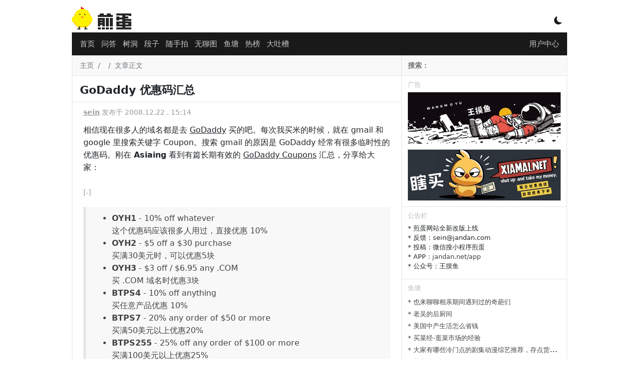

--- FILE ---
content_type: text/html; charset=utf-8
request_url: https://www.google.com/recaptcha/api2/aframe
body_size: 266
content:
<!DOCTYPE HTML><html><head><meta http-equiv="content-type" content="text/html; charset=UTF-8"></head><body><script nonce="_CmPPyvmTcnddL5ecAY3Tw">/** Anti-fraud and anti-abuse applications only. See google.com/recaptcha */ try{var clients={'sodar':'https://pagead2.googlesyndication.com/pagead/sodar?'};window.addEventListener("message",function(a){try{if(a.source===window.parent){var b=JSON.parse(a.data);var c=clients[b['id']];if(c){var d=document.createElement('img');d.src=c+b['params']+'&rc='+(localStorage.getItem("rc::a")?sessionStorage.getItem("rc::b"):"");window.document.body.appendChild(d);sessionStorage.setItem("rc::e",parseInt(sessionStorage.getItem("rc::e")||0)+1);localStorage.setItem("rc::h",'1769151730495');}}}catch(b){}});window.parent.postMessage("_grecaptcha_ready", "*");}catch(b){}</script></body></html>